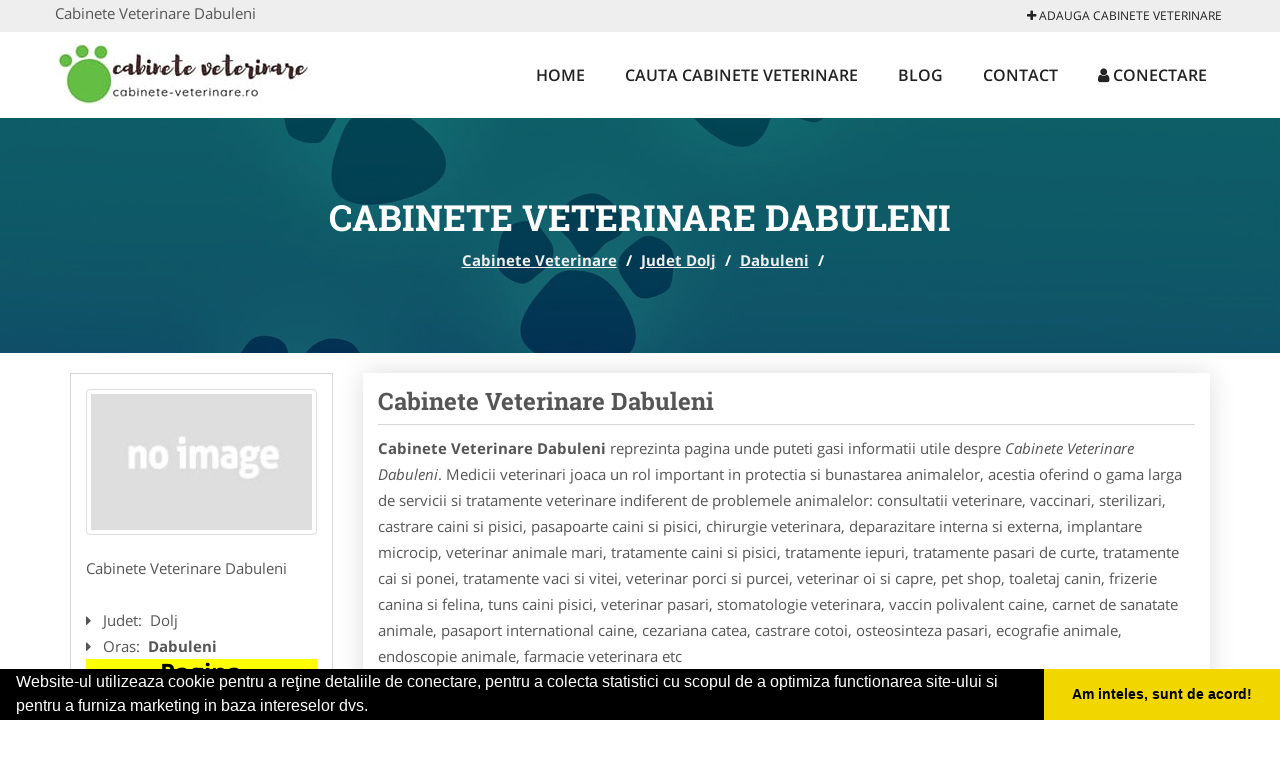

--- FILE ---
content_type: text/html; charset=UTF-8
request_url: https://www.cabinete-veterinare.ro/dabuleni
body_size: 4875
content:

<!DOCTYPE html>
<html lang="ro">
<head>

    <meta charset="UTF-8">
    <meta name="viewport" content="width=device-width, initial-scale=1.0">
	<meta name="language" content="Romanian" />

	<link rel="publisher" href="https://plus.google.com/b/101893025085441076265/101893025085441076265"/>
					<script async type="text/javascript" src="/themes/bootstrap/assets/js/jquery-1.11.3.js"></script>

	<title>Cabinete Veterinare Dabuleni</title>
	<meta name="description" content="Cabinete Veterinare Dabuleni  Cabinetele si medicii nostri veterinari va ofera servicii si tratamente indiferent de problemele ani"/>
	<meta name="keywords" content="Cabinete Veterinare Dabuleni, Cabinete Veterinare Dolj, Cabinete Veterinare , cabinet veterinar, medici veterinari, consultatii animale, vaccinari, microcipari, pasapoarte caini sipisici, veterinar animale, farmacie veterinara, deparazitari interne, chirurgie veterinara, castrare caini, castrare motan, ambulanta veterinara, clinica veterinara, sterilizare"/>
	<meta name="robots" content="index, follow, all"/>

	<meta property="og:locale" content="ro_RO" />
	<meta property="og:type" content="article" />
	<meta property="og:title" content="Cabinete Veterinare Dabuleni" />
	<meta property="og:description" content="Cabinete Veterinare Dabuleni  Cabinetele si medicii nostri veterinari va ofera servicii si tratamente indiferent de problemele ani" />
	<meta property="og:url" content="https://www.cabinete-veterinare.ro/dabuleni" />
	<meta property="og:site_name" content="Cabinete Veterinare" />
	<meta property="article:publisher" content="https://www.facebook.com/cabinetemediciveterinari" />
	<meta property="og:image" content="https://www.cabinete-veterinare.ro/images/banner/200x200-1.jpg" />
	<meta property="og:image:secure_url" content="https://www.cabinete-veterinare.ro/images/banner/200x200-1.jpg" />

	<meta name="twitter:card" content="summary">
	<meta name="twitter:title" content="Cabinete Veterinare Dabuleni" >
	<meta name="twitter:description" content="Cabinete Veterinare Dabuleni  Cabinetele si medicii nostri veterinari va ofera servicii si tratamente indiferent de problemele ani" >
	<meta name="twitter:site" content="https://www.cabinete-veterinare.ro/dabuleni" >

	<link rel="apple-touch-icon" sizes="57x57" href="/fav/apple-icon-57x57.png">
	<link rel="apple-touch-icon" sizes="60x60" href="/fav/apple-icon-60x60.png">
	<link rel="apple-touch-icon" sizes="72x72" href="/fav/apple-icon-72x72.png">
	<link rel="apple-touch-icon" sizes="76x76" href="/fav/apple-icon-76x76.png">
	<link rel="apple-touch-icon" sizes="114x114" href="/fav/apple-icon-114x114.png">
	<link rel="apple-touch-icon" sizes="120x120" href="/fav/apple-icon-120x120.png">
	<link rel="apple-touch-icon" sizes="144x144" href="/fav/apple-icon-144x144.png">
	<link rel="apple-touch-icon" sizes="152x152" href="/fav/apple-icon-152x152.png">
	<link rel="apple-touch-icon" sizes="180x180" href="/fav/apple-icon-180x180.png">
	<link rel="icon" type="image/png" sizes="192x192"  href="/fav/android-icon-192x192.png">
	<link rel="icon" type="image/png" sizes="32x32" href="/fav/favicon-32x32.png">
	<link rel="icon" type="image/png" sizes="96x96" href="/fav/favicon-96x96.png">
	<link rel="icon" type="image/png" sizes="16x16" href="/fav/favicon-16x16.png">
	<link rel="manifest" href="/fav/manifest.json">
	<meta name="msapplication-TileColor" content="#ffffff">
	<meta name="msapplication-TileImage" content="/fav/ms-icon-144x144.png">
	<meta name="theme-color" content="#ffffff">

	<link rel="stylesheet" href="/themes/bootstrap/assets/css/customstyle.css">
    <link rel="stylesheet" href="/themes/bootstrap/stylec.css">

			<link href="/themes/bootstrap/js/lightbox2-master2/src/css/lightbox.css" rel="stylesheet">
	

			<!-- Global site tag (gtag.js) - Google Analytics -->
<script async src="https://www.googletagmanager.com/gtag/js?id=UA-58561088-38"></script>
<script>
  window.dataLayer = window.dataLayer || [];
  function gtag(){dataLayer.push(arguments);}
  gtag('js', new Date());

  gtag('config', 'UA-58561088-38');
</script>
	
</head>
<body>

	<!-- Get the android app -->
		
	<!-- Get the ios app -->
	

	<div class="topheader">
    <div class="container">
        <div class="row">

                <div class="message">
	                Cabinete Veterinare Dabuleni                </div>


	            <div class="topmainmenu">
					<ul class="" id="yw0">
<li><a href="/web-adauga"><i class='fa fa-plus'></i> Adauga Cabinete Veterinare</a></li>
</ul>	            </div>

        </div>
    </div>
</div>

<div class="header-area">
    <div class="container">
        <div class="row">

                <div class="logo">
                    <a href="/" id="logo" title="Cabinete Veterinare">
	                    <img src="/themes/bootstrap/images/logo.jpg" alt="Cabinete Veterinare"/>
	                </a>
                </div>
                <div class="responsive-menu"></div>


                <div class="mainmenu">
					<ul id="tiny">
<li><a href="/">Home</a></li>
<li><a href="/cauta">Cauta Cabinete Veterinare</a></li>
<li><a href="/articole-blog">Blog</a></li>
<li><a href="/contact">Contact</a></li>
<li><a href="/login"><i class='fa fa-user'></i> Conectare</a></li>
</ul>                </div>

        </div>
    </div>
</div>


	
	    <!-- Breadcrumb Area Start -->
    <div class="discover-breadcrumb-area breadcrumb-banner-bg breadcrumb-banner-bg breadcrumb-banner-bg1">
        <div class="container">
            <div class="row">
                <div class="col-md-12 text-center">
                    <div class="breadcrumb-text">
                        <h1>Cabinete Veterinare Dabuleni</h1>
                    </div>
                    <div class="breadcrumb-menu">
						<div class="breadcrumbs">
<a href="/">Cabinete Veterinare</a>  /  <a href="/judet-dolj">Judet Dolj</a>  /  <a href="/dabuleni">Dabuleni</a>  /  <span></span></div>                    </div>
                </div>
            </div>
        </div>
    </div>
    <!-- Breadcrumb Area End -->
	
	
	



<!-- Blog Area Start -->
<div class="blog-left-area  pd-top-20 pd-bottom-20">
    <div class="container">
        <div class="row">
           <div class="col-md-3 col-sm-4 sidebar">
                <div class="widgets widgets-cat">
										
<div itemscope itemtype="http://schema.org/LocalBusiness">

	<div class="box">
		<a href="" title="Cabinet Veterinar Dabuleni">
			<img itemprop="image" class="responsive thumbnail" src="/themes/bootstrap/images/index.jpg" title="Cabinet Veterinar Dabuleni" alt="Cabinet Veterinar Dabuleni"/>
		</a>

			</div>
	<span itemprop="name">
	Cabinete Veterinare Dabuleni 	</span><br/>



	

        <div class="row">
           <div class="col-md-4 col-sm-12 pd-top-10">
				
           </div>
           <div class="col-md-6 col-sm-12">
						<div id="fb-root"></div>
						<script>(function(d, s, id) {
						  var js, fjs = d.getElementsByTagName(s)[0];
						  if (d.getElementById(id)) return;
						  js = d.createElement(s); js.id = id;
						  js.src = "//connect.facebook.net/ro_RO/all.js#xfbml=1&appId=334481846674742";
						  fjs.parentNode.insertBefore(js, fjs);
						}(document, 'script', 'facebook-jssdk'));</script>
						<div class="fb-like" data-href="https://www.cabinete-veterinare.ro/dabuleni" data-send="false" data-layout="button_count" data-width="50" data-show-faces="false"></div>
			</div>
        </div>


	<div itemprop="address" itemscope itemtype="http://schema.org/PostalAddress">
					<i class="fa fa-caret-right"></i> &nbsp; <span>Judet:&nbsp;</span>
			<span itemprop="addressRegion">
				Dolj			</span>
		<br/>
		
					<i class="fa fa-caret-right"></i> &nbsp; <span>Oras:&nbsp;</span>
			<span itemprop="addressLocality"><b>Dabuleni</b></span>
		<br/>
		

			</div>

	

	
		<div class="demo">
		Pagina Demonstrativa <br/> afacerea nu este promovata <br/>
		iar locul este liber
		</div>
		<div class="demooras">
			Cabinete Veterinare Dabuleni		</div>
		<div class="demosmall">
		daca doresti ca afacerea ta sa fie promovata aici te rugam <a href="/web-adauga">contacteaza-ne completand formularul de aici</a>
		</div>


	





	<meta itemprop="url" content="https://www.cabinete-veterinare.ro/dabuleni" />


	Medicii veterinari joaca un rol important in protectia si bunastarea animalelor, acestia oferind o gama larga de servicii si tratamente veterinare indiferent de problemele animalelor: consultatii veterinare, vaccinari, sterilizari, castrare caini si pisici, pasapoarte caini si pisici, chirurgie veterinara, deparazitare interna si externa, implantare microcip, veterinar animale mari, tratamente caini si pisici, tratamente iepuri, tratamente pasari de curte, tratamente cai si ponei, tratamente vaci si vitei, veterinar porci si purcei, veterinar oi si capre, pet shop, toaletaj canin, frizerie canina si felina, tuns caini pisici, veterinar pasari, stomatologie veterinara, vaccin polivalent caine, carnet de sanatate animale, pasaport international caine, cezariana catea, castrare cotoi, osteosinteza pasari, ecografie animale, endoscopie animale, farmacie veterinara etc

</div>
                </div>
								<div class="layouts-sidebar">
   <div class="widgets widgets-facebook">
        <div class="widgets-title">Facebook</div>
		<script>
/**
	* Facebook
**/
!function(a,b,c){var d,e=a.getElementsByTagName(b)[0];a.getElementById(c)||(d=a.createElement(b),d.id=c,d.src="//connect.facebook.net/en_US/sdk.js#xfbml=1&version=v2.9",e.parentNode.insertBefore(d,e))}(document,"script","facebook-jssdk");
</script>

<div class="fb-page" data-href="https://www.facebook.com/cabinetemediciveterinari" data-width="408" data-small-header="false" data-adapt-container-width="true" data-hide-cover="false" data-show-facepile="true"><blockquote cite="https://www.facebook.com/cabinetemediciveterinari" class="fb-xfbml-parse-ignore"><a  rel="nofollow" href="https://www.facebook.com/cabinetemediciveterinari">Cabinete Veterinare</a></blockquote></div>

   </div>
<!--
   <div class="widgets widgets-banner">
        <div class="widgets-title">Aplicatii mobil</div>
		<div class="module_customhtml position_banner1"><p><a title="download aplicatie mobil android" href="/articol-in-curand" rel="nofollow" target="_blank"><img style="display: block; margin-left: auto; margin-right: auto;" src="https://www.odinmedia.ro/semnatura/download-android.png" alt="download aplicatie gratuita android " width="250" /></a> <br /><a title="download aplicatie mobil ios" href="/articol-in-curand" rel="nofollow" target="_blank"><img style="display: block; margin-left: auto; margin-right: auto;" src="https://www.odinmedia.ro/semnatura/download-ios.png" alt="download aplicatie gratuita ios" width="250" /></a></p></div>   </div>
-->
</div>
            </div>
            <div class="col-md-9 col-sm-8">
				<div class="row">


                    <div class="col-md-12">



															<div class="blog-item">
                                	<div class="blog-text">
										<h2 class="widgets-title">Cabinete Veterinare Dabuleni </h2>
										<p><b>Cabinete Veterinare Dabuleni</b> reprezinta pagina unde puteti gasi informatii utile despre <i>Cabinete Veterinare Dabuleni</i>. Medicii veterinari joaca un rol important in protectia si bunastarea animalelor, acestia oferind o gama larga de servicii si tratamente veterinare indiferent de problemele animalelor: consultatii veterinare, vaccinari, sterilizari, castrare caini si pisici, pasapoarte caini si pisici, chirurgie veterinara, deparazitare interna si externa, implantare microcip, veterinar animale mari, tratamente caini si pisici, tratamente iepuri, tratamente pasari de curte, tratamente cai si ponei, tratamente vaci si vitei, veterinar porci si purcei, veterinar oi si capre, pet shop, toaletaj canin, frizerie canina si felina, tuns caini pisici, veterinar pasari, stomatologie veterinara, vaccin polivalent caine, carnet de sanatate animale, pasaport international caine, cezariana catea, castrare cotoi, osteosinteza pasari, ecografie animale, endoscopie animale, farmacie veterinara etc </p>

										<div class="demo">
										Pagina Demonstrativa afacerea nu este promovata
										iar locul este liber
										</div>

										<h1><span style="color: #ff0000; font-size: large;"><strong>Promovare afacere pe portalul Cabinete-Veterinare.ro</strong></span></h1>
<h3><span style="font-size: medium;"><strong>Preturi Abonamente</strong></span></h3>
<ol>
<li><strong>400 ron / 12 luni&nbsp;</strong></li>
<li><strong>600 ron / 24 luni</strong></li>
<li><strong>700 ron / 36 luni</strong></li>
</ol>
<h3><span style="font-size: medium;"><strong>Beneficii si Avantaje</strong></span></h3>
<p>- prezenta&nbsp;<strong>EXCLUSIVA</strong>&nbsp;pentru orasul dumneavoastra (o singura afacere pentru fiecare oras si categorie)<br />- link personalizat (exemplu:&nbsp;<a href="/arad">https://www.cabinete-veterinare.ro/arad</a>)<br />- optimizare pentru motoare de cautare (SEO pentru pagina promovata)<br />- prezenta activa pe retelele sociale (promovare pe Facebook, Twitter, GooglePlus)<br />- suport tehnic<br />- adaugare oferte speciale<br />- hosting<br />- mentenanta<br />- pagina proprie (exemplu:&nbsp;<a href="/sibiu">https://www.cabinete-veterinare.ro/sibiu</a>)&nbsp;unde veti putea afisa:<br />&nbsp;&nbsp;&nbsp;&nbsp;&nbsp; -&nbsp; Datele de Contact - adresa, telefoane, fax, email, website<br />&nbsp;&nbsp;&nbsp;&nbsp;&nbsp; -&nbsp; Descriere afacere<br />&nbsp;&nbsp;&nbsp;&nbsp;&nbsp; -&nbsp; Logo companie<br />&nbsp;&nbsp;&nbsp;&nbsp;&nbsp; -&nbsp; Descrierea Serviciilor si a Preturilor<br />&nbsp;&nbsp;&nbsp;&nbsp;&nbsp; -&nbsp; Galerie Foto<br />&nbsp;&nbsp;&nbsp;&nbsp;&nbsp; -&nbsp; Pozitionare pe Harta Interactiva</p>									</div>
								</div>
							
                    </div>
                </div>


            </div>
						<div class="col-md-3 col-sm-4 sidebar-after">
							<div class="layouts-sidebar">
   <div class="widgets widgets-facebook">
        <div class="widgets-title">Facebook</div>
		<script>
/**
	* Facebook
**/
!function(a,b,c){var d,e=a.getElementsByTagName(b)[0];a.getElementById(c)||(d=a.createElement(b),d.id=c,d.src="//connect.facebook.net/en_US/sdk.js#xfbml=1&version=v2.9",e.parentNode.insertBefore(d,e))}(document,"script","facebook-jssdk");
</script>

<div class="fb-page" data-href="https://www.facebook.com/cabinetemediciveterinari" data-width="408" data-small-header="false" data-adapt-container-width="true" data-hide-cover="false" data-show-facepile="true"><blockquote cite="https://www.facebook.com/cabinetemediciveterinari" class="fb-xfbml-parse-ignore"><a  rel="nofollow" href="https://www.facebook.com/cabinetemediciveterinari">Cabinete Veterinare</a></blockquote></div>

   </div>
<!--
   <div class="widgets widgets-banner">
        <div class="widgets-title">Aplicatii mobil</div>
		<div class="module_customhtml position_banner1"><p><a title="download aplicatie mobil android" href="/articol-in-curand" rel="nofollow" target="_blank"><img style="display: block; margin-left: auto; margin-right: auto;" src="https://www.odinmedia.ro/semnatura/download-android.png" alt="download aplicatie gratuita android " width="250" /></a> <br /><a title="download aplicatie mobil ios" href="/articol-in-curand" rel="nofollow" target="_blank"><img style="display: block; margin-left: auto; margin-right: auto;" src="https://www.odinmedia.ro/semnatura/download-ios.png" alt="download aplicatie gratuita ios" width="250" /></a></p></div>   </div>
-->
</div>
						 </div>
        </div>
    </div>
</div>
<!-- Blog Area End -->



			<div class="site-footer ">
    <div class="footer-area  pd-top-20 pd-bottom-20">
        <div class="container">
            <div class="row">
                <div class="col-lg-3 col-md-6 col-sm-12">
                    <div class="footer-widgets">
			      		<div class='title'>Linkuri Utile</div><ul class='list'><li><a href='/articol-cum-platesc' rel='nofollow' target=_self>Cum platesc</a></li><li><a href='/contact' rel='nofollow' target=_self>Termeni si Conditii</a></li><li><a href='/articol-preturi-abonamente' rel='nofollow' target=_self>Preturi Abonamente</a></li><li><a href='/banner' rel='nofollow' target=_self>Sustine Cabinete Veterinare</a></li></ul>						                    </div>
                </div>
                <div class="col-lg-3 col-md-6 col-sm-12">
                    <div class="footer-widgets">
						<div class='title'>Parteneri</div><ul class='list'><li><a href='https://www.cabinete-veterinare.ro/' rel='nofollow' target=_blank>Cabinete-Veterinare.ro</a></li><li><a href='https://www.veterinar-romania.ro/' rel='nofollow' target=_blank>Veterinar-Romania.ro</a></li><li><a href='https://www.veterinarul.com/' rel='nofollow' target=_blank>Veterinarul.com</a></li></ul>                    </div>
                </div>
                <div class="col-lg-3 col-md-6 col-sm-12">
                    <div class="footer-widgets">
			       		<div class="title hidden-sm hidden-xs">&nbsp;</div>
						<ul class='list'><li><a href='https://www.dresaj-caine.ro/' rel='nofollow' target=_blank>Dresaj-Caine.ro</a></li><li><a href='http://www.dresajcaine.ro' rel='nofollow' target=_blank>DresajCaine.ro</a></li><li><a href='https://www.salonfrizeriecanina.com/' rel='nofollow' target=_blank>SalonFrizerieCanina.com</a></li></ul>		             </div>
                </div>
                <div class="col-lg-3 col-md-6 col-sm-12">
                    <div class="footer-widgets">
			       		<div class="title hidden-sm hidden-xs">&nbsp;</div>
						<ul class='list'><li><a href='https://www.clinica-privata.ro/' rel='nofollow' target=_blank>Clinica-Privata.ro</a></li><li><a href='http://www.medic-bun.com' rel='nofollow' target=_blank>Medic-Bun.com</a></li><li><a href='https://www.nonstopdeschis.ro/' rel='nofollow' target=_blank>NonStopDeschis.ro</a></li></ul>                    </div>
                </div>
            </div>
        </div>
    </div>
    <div class="footer-copyright">
        <div class="container">
            <div class="row">
                <div class="col-sm-8">
                    <div class="copy-right-text">
                     &copy; 2014-2026
Powered by <a rel="nofollow" title="vilonmedia" href="http://www.vilonmedia.ro/">VilonMedia</a>

& <a rel="nofollow" title="Tokaido Consult">Tokaido Consult</a> - 

<a href="http://www.anpc.gov.ro" rel="external nofollow noopener" target="_blank">ANPC</a>

<a href="https://webgate.ec.europa.eu/odr/main/?event=main.home.show" rel="external nofollow noopener" target="_blank">SOL</a>
                    </div>
                </div>
                <div class="col-sm-4">
                    <div class="social-link text-right">
                        <a rel="nofollow" href="https://www.facebook.com/cabinetemediciveterinari" title="facebook"><i class="fa fa-facebook"></i></a>
                        <a rel="nofollow" href="https://twitter.com/cabinetevet" title="twitter"><i class="fa fa-twitter"></i></a>
                        

                    </div>
                </div>
            </div>
        </div>
    </div>
</div>
		<script async type="text/javascript" src="/themes/bootstrap/assets/js/customjs.js"></script>
	


			<script async src="/themes/bootstrap/js/lightbox2-master2/src/js/lightbox.js"></script>
	
	<div itemscope itemtype="http://schema.org/WebSite">
		<meta itemprop="name" content="Cabinete Veterinare">
		<meta itemprop="url" content="https://www.cabinete-veterinare.ro/dabuleni">
	</div>
	<div itemscope itemtype="http://schema.org/Organization">
		<meta itemprop="name" content="Cabinete Veterinare">

		<meta itemprop="url" content="https://www.cabinete-veterinare.ro">
		<meta itemprop="logo" content="https://www.cabinete-veterinare.ro/themes/bootstrap/images/logo.jpg">
		<meta itemprop="sameAs" content="https://www.facebook.com/cabinetemediciveterinari">
		<meta itemprop="sameAs" content="https://twitter.com/cabinetevet">
		<meta itemprop="sameAs" content="https://plus.google.com/b/101893025085441076265/101893025085441076265">
	</div>


	<script type="text/javascript" src="//s7.addthis.com/js/300/addthis_widget.js#pubid=ra-591e7e1cdf2e83df"></script>

<link rel="stylesheet" type="text/css" href="https://www.vilonmedia.ro/important/cookie/cookie.css" />
<script src="https://www.vilonmedia.ro/important/cookie/cookie.js"></script>
<script>
window.addEventListener("load", function(){
window.cookieconsent.initialise({
  "palette": {
    "popup": {
      "background": "#000"
    },
    "button": {
      "background": "#f1d600"
    }
  },
  "showLink": false,
  "theme": "edgeless",
  "content": {
    "message": "Website-ul utilizeaza cookie pentru a reţine detaliile de conectare, pentru a colecta statistici cu scopul de a optimiza functionarea site-ului si pentru a furniza marketing in baza intereselor dvs.",
    "dismiss": "Am inteles, sunt de acord!"
  }
})});
</script>

</body>
</html>
